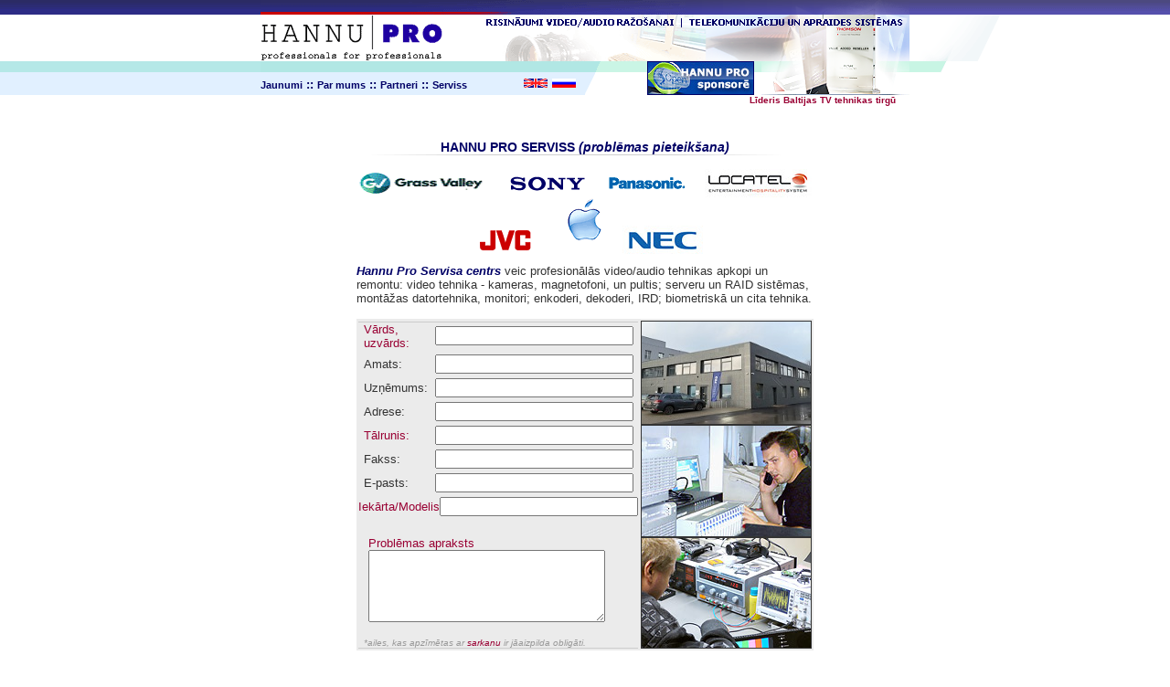

--- FILE ---
content_type: text/html
request_url: https://www.hannu-pro.com/hp_form_service_form_lv.html
body_size: 37821
content:
<html>
<head>
<meta name="Classification" content="Uzņēmējdarbība (video, audio, datoru, multimediju, konferenču, telekomunikāciju un apraides tehnikas tirdzniecība un izplatīšana)">
<meta name="Description" content="hp form service form lv -  - Hannu Pro WWW (video kameras, video magnetofoni, video montāža, TV un radio raidītāji, antenas, linki, telekomunikācijas, mājas kino un audio tehnika, datori, serveri, monitori, datu nesēji - tirdzniecība un projektu izstrāde)">
<meta name="KeyWords" content="hp form service form lv, video, kameras, videokameras, magnetofoni, magnetafoni, profesionālās, Digital 8, DV, DVCAM, DVCPRO, Betacam, SP, HDCAM, Sony, Canon, Panasonic, Ikegami, IEEE, 1394, iLink, FireWire, Fire Wire, montāža, lineārā, nelineārā, montāžas, tehnika, specefekti, 2D, 3D, animācija, programmas, Avid, Matrox, Pinnacle, Canopus, gaismas, aksesuāri, papildaprīkojms, projektori, video projektori, DLP, tehnoloģija, DLP projektori, videoprojektori, LED, LCD, ekrāni, Sony, Boxlight, Barco, konferenču, aprīkojums, video, konferences, mājas, mājas kino, audio, tehnika, DVD, atskaņotāji, DVD pleijeri, plazmas ekrāni, plazma, PRO, audio, sistēmas, profesionālā, apskaņošanas tehnika, pastiprinātāji, akustiskās sistēmas, skatuves, FBT, Future Light, digitālais foto, ciparu, foto kameras, digitālās, fotokameras, fotogrāfijas, video, internetam, datori, monitori, profesionālās, skaņu kartes, Acer, laptop, notebook, desktop, serveri, Apple, video montāža, multimediju, multimediji, SGI, UNIX, datorgrafika, datorgrafikas, serveri, datu nesēji, video kasetes, videokasetes, DV, VHS, S-VHS, SVHS, DVCAM, DVCPRO, Betacam, SP, DAT, MiniDisc, minidiski, CD, CD-R, CDR, CD-RW, CDRW,  matricas, raidītāji, linki, telekomunikācijas, telekomunikāciju, tehnika, iekārtas, TV, televīzijas, televizijas, radio, studijas, studiju, aprīkojums, Latvija, Latvijā, Baltija, Baltijā, Igaunija, Igaunijā, Lietuva, Lietuvā">
<meta http-equiv="content-type" content="text/html; charset=Windows-1257">

<title>hp form service form lv - Hannu Pro (profesionali video, TV un apraides risinajumi)</title>
<link rel="stylesheet" href="/all_extra/all_hannu-pro.css" type="text/css">
<link rel="shortcut icon" href="/favicon.ico" type="image/ico">

<script>
  (function(i,s,o,g,r,a,m){i['GoogleAnalyticsObject']=r;i[r]=i[r]||function(){
  (i[r].q=i[r].q||[]).push(arguments)},i[r].l=1*new Date();a=s.createElement(o),
  m=s.getElementsByTagName(o)[0];a.async=1;a.src=g;m.parentNode.insertBefore(a,m)
  })(window,document,'script','//www.google-analytics.com/analytics.js','ga');

  ga('create', 'UA-51805524-1', 'hannu-pro.com');
  ga('send', 'pageview');

</script>
<script language="JavaScript1.2" src="/all_extra/all_jsscr.js" type='text/javascript'></script>
<script type="text/javascript" src="/all_extra/sonycontrol.js" /></script>
<script language="JavaScript" type="text/javascript">
<!--
if(window.event + "" == "undefined") event = null;
function HM_f_PopUp(){return false};
function HM_f_PopDown(){return false};
popUp = HM_f_PopUp;
popDown = HM_f_PopDown;
//-->
</script>

<script language="JavaScript1.2" type="text/javascript">
<!--
HM_PG_MenuWidth = 150;
HM_PG_FontFamily = "Arial,sans-serif";
HM_PG_FontSize = 9;
HM_PG_FontBold = 0;
HM_PG_FontItalic = 0;
HM_PG_FontColor = "blue";
HM_PG_FontColorOver = "white";
HM_PG_BGColor = "#DDDDDD";
HM_PG_BGColorOver = "#FFCCCC";
HM_PG_ItemPadding = 1;

HM_PG_BorderWidth = 1;
HM_PG_BorderColor = "#cccccc";
HM_PG_BorderStyle = "solid";
HM_PG_SeparatorSize = 1;
HM_PG_SeparatorColor = "#d0ff00";

HM_PG_ImageSrc = "/all_extra/HM_More_black_right.gif";
HM_PG_ImageSrcLeft = "/all_extra/HM_More_black_left.gif";
HM_PG_ImageSrcOver = "/all_extra/HM_More_white_right.gif";
HM_PG_ImageSrcLeftOver = "/all_extra/HM_More_white_left.gif";

HM_PG_ImageSize = 5;
HM_PG_ImageHorizSpace = 0;
HM_PG_ImageVertSpace = 2;

HM_PG_KeepHilite = true; 
HM_PG_ClickStart = 0;
HM_PG_ClickKill = false;
HM_PG_ChildOverlap = 20;
HM_PG_ChildOffset = 10;
HM_PG_ChildPerCentOver = null;
HM_PG_TopSecondsVisible = .5;
HM_PG_StatusDisplayBuild =0;
HM_PG_StatusDisplayLink = 0;
HM_PG_UponDisplay = null;
HM_PG_UponHide = null;
HM_PG_RightToLeft = 0;

HM_PG_CreateTopOnly = 0;
HM_PG_ShowLinkCursor = 1;
HM_PG_NSFontOver = true;

var HM_Lang = false;  
if (document.URL.match(/(_lv|_lt|_ru|_ee|_en)\.\w\w\w?\w?\#?.*$/))
{
	HM_LangSep = '/';
	HM_Lang = document.URL.replace(/^.*\_(lv|lt|ru|ee|en)\.\w\w\w?\w?\#?.*$/, "$1");
	HM_URL_cgi = document.URL.replace(/(\/lv|\/lt|\/ru|\/ee|\/en)?\/[^\/]+\_(lv|lt|ru|ee|en)\.\w\w\w?\w?\#?.*$/, "");
	HM_URL = document.URL.replace(/^.*\/([^\/]+)\_(lv|lt|ru|ee|en)(\.\w\w\w?\w?\#?.*)$/, "$1$3");
}
else if (document.URL.match(/[\||\/](lv|lt|ru|ee|en)[\||\/]/))
{
	HM_LangSep = document.URL.replace(/^.*(\||\/)(lv|lt|ru|ee|en)(\||\/).*$/, "$1");
	HM_Lang = document.URL.replace(/^.*(\||\/)(lv|lt|ru|ee|en)(\||\/).*$/, "$2");
	HM_URL_cgi = document.URL.replace(/[\||\/](lv|lt|ru|ee|en)[\||\/].*$/, "");
	HM_URL = document.URL.replace(/^.*[\||\/](lv|lt|ru|ee|en)[\||\/]/, "");
}
if (!HM_Lang) { HM_Lang = 'lv';  HM_LangSep = '/'; HM_URL_cgi = 'https://pro.hannu.lv>'; HM_URL = '/index.html'; }
//window.status = HM_URL_cgi+":::"+HM_LangSep+":::"+HM_Lang+":::"+HM_URL;
//HM_a_TreesToBuild = [2];

function MM_preloadImages() { //v3.0
  var d=document; if(d.images){ if(!d.MM_p) d.MM_p=new Array();
    var i,j=d.MM_p.length,a=MM_preloadImages.arguments; for(i=0; i<a.length; i++)
    if (a[i].indexOf("#")!=0){ d.MM_p[j]=new Image; d.MM_p[j++].src=a[i];}}
}

function MM_swapImgRestore() { //v3.0
  var i,x,a=document.MM_sr; for(i=0;a&&i<a.length&&(x=a[i])&&x.oSrc;i++) x.src=x.oSrc;
}

function MM_findObj(n, d) { //v4.01
  var p,i,x;  if(!d) d=document; if((p=n.indexOf("?"))>0&&parent.frames.length) {
    d=parent.frames[n.substring(p+1)].document; n=n.substring(0,p);}
  if(!(x=d[n])&&d.all) x=d.all[n]; for (i=0;!x&&i<d.forms.length;i++) x=d.forms[i][n];
  for(i=0;!x&&d.layers&&i<d.layers.length;i++) x=MM_findObj(n,d.layers[i].document);
  if(!x && d.getElementById) x=d.getElementById(n); return x;
}

function MM_swapImage() { //v3.0
  var i,j=0,x,a=MM_swapImage.arguments; document.MM_sr=new Array; for(i=0;i<(a.length-2);i+=3)
   if ((x=MM_findObj(a[i]))!=null){document.MM_sr[j++]=x; if(!x.oSrc) x.oSrc=x.src; x.src=a[i+2];}
}
//-->
</script>
</head>

<script async src="https://www.googletagmanager.com/gtag/js?id=G-8HLTFRR3N4"></script>
<script>
  window.dataLayer = window.dataLayer || [];
  function gtag(){dataLayer.push(arguments);}
  gtag('js', new Date());

  gtag('config', 'G-8HLTFRR3N4');
</script>


<body bgcolor="#FFFFFF" text="#333333" link="#000066" vlink="#000066" alink="#990033" leftmargin="0" topmargin="0" marginwidth="0" marginheight="0"  onLoad="MM_preloadImages('/all_images/ep2003menu_pro_lv_on.gif','/all_images/ep2003menu_telecom_lv_on.gif');  "  >

<noscript><iframe src="//www.googletagmanager.com/ns.html?id=GTM-P6HWJ3"
height="0" width="0" style="display:none;visibility:hidden"></iframe></noscript>
<script>(function(w,d,s,l,i){w[l]=w[l]||[];w[l].push({'gtm.start':
new Date().getTime(),event:'gtm.js'});var f=d.getElementsByTagName(s)[0],
j=d.createElement(s),dl=l!='dataLayer'?'&l='+l:'';j.async=true;j.src=
'//www.googletagmanager.com/gtm.js?id='+i+dl;f.parentNode.insertBefore(j,f);
})(window,document,'script','dataLayer','GTM-P6HWJ3');</script>

<div align="center">
 <table width="100%" border="0" cellspacing="0" cellpadding="0" bgcolor="#FFFFFF">
  <tr> 
   <td width="50%" valign="top" background="/all_images/ep2003menu_topbg1x.gif"> 
	<table width="100%" border="0" cellspacing="0" cellpadding="0">
	 <tr bgcolor="#330066" background="/all_images/img_bg_top.gif"> 
	  <td background="/all_images/ep2003menu_topbg01.gif" bgcolor="#330066"><img src="/all_images/transp.gif" width="2" height="16"></td>
	 </tr>
	 
	</table>
   </td>
   <td width="770" valign="TOP" background="/all_images/ep2003menu_topbg3.gif">
	<table width="710" border="0" cellspacing="0" cellpadding="0">
	 
  	 
  	 <tr>
	  
   	  
   	  <td bgcolor="#5C55AD" colspan="3"><img src="/all_images/ep2015menu_top.png" width="710" height="16"></td>
	 </tr>
	 
  	 
  	 <tr>
	  
   	  
   	  <td><a href="https://www.hannu-pro.com"><img src="/all_images/hp2004_logo.gif" width="220" height="51" border="0" alt="Hannu Pro"></a></td>
	  <td><img src="/all_images/hp2004_audio_video_lv.gif" width="245" height="51" border="0" alt="Video un audio tehnika profesionāļiem" name="Image1"></td>
	  <td><img src="/all_images/hp2015_broadcast_all_lv.png" width="245" height="51" border="0" alt="Telekomunikāciju un apraides sistēmas" name="Image4"></td>
	 </tr>
  	 
  
  	 
  	 <tr>
   	  
   	  <td valign="top" class="body_Main_9p_NOBOXBlue" colspan="3">
	   <table width="710" border="0" cellspacing="0" cellpadding="0">
	 
  	 
	 
  	 
  	 
  
  	    
  		<tr>
   	  	 
   		 <td valign="top" class="body_Main_9p_NOBOXBlue" background="/all_images/ep2003menu_topbg5x.gif" width="1%"><img src="/all_images/transp.gif" width="285" height="14"></td>
		 <td align="right" class="body_Main_9p_NOBOXBlue" valign="top" width="1%" background="/all_images/ep2003menu_topbg5x.gif"><img src="/all_images/transp.gif" width="65" height="14"></td>
		 <td valign="top" class="body_Main_9p_NOBOXBlue" align="right" width="98%" rowspan="2" background="/all_images/ep2003menu_topbg4x.gif"><a href="/hp_main_papildinfo_sponsors_lv.html"><img src="/all_imagesxtra/banner_sponsorship_lv.jpg" width="115" height="35" border="1" alt="Hannu Pro finansiali atbalsta:"></a><img src="/all_images/transp.gif" width="8" height="5"><a href="https://www.hannu-pro.com/katalogs__lv__specials"></a><a href="https://www.hannu-pro.com/hp_main_papildinfo_lv.html#GV_platinum_level_award"><img src="/all_images/hp2015_broadcast_all.png" width="162" height="37" border="0" alt="Hannu Pro - lideris Baltijas broadcast tehnikas tirgu"></a></td>
		</tr>
  		<tr>
   	  
   	  	 
   		 <td valign="middle" class="body_Main_9p_NOBOXBlue" background="/all_images/ep2003menu_topbg6x.gif"><a href="https://www.hannu-pro.com/index_lv.html" class="body_Main_9p_NOBOXBlue_xx">Jaunumi</a> :: <a href="/hp_main_company_lv.html" class="body_Main_9p_NOBOXBlue_xx">Par mums</a> :: <a href="/hp_main_partners_lv.html" class="body_Main_9p_NOBOXBlue_xx">Partneri</a> :: <a href="/hp_form_service_info_lv.html" class="body_Main_9p_NOBOXBlue_xx">Serviss</a></td>
		 <td align="right" class="body_Main_9p_NOBOXBlue" valign="middle" background="/all_images/ep2003menu_topbg6x.gif"><a href="/index_en.html"><img src="/all_images/ep2003_lang_en.gif" alt="english" width="26" height="10" border="0"></a><img src="/all_images/transp.gif" width="5" height="20" align="absmiddle"><a href="/index_ru.html"><img src="/all_images/ep2003_lang_ru.gif" width="26" height="10" alt="po russki" border="0"></a><img src="/all_images/transp.gif" width="5" height="20" align="absmiddle"></td>
		</tr>
	 
  	 
	
    
       
 	   </table>
	  </td>
	 </tr>
	 
  	 
  
	
    
    </table>
   </td>
   <td width="50%" valign="top" background="/all_images/ep2003menu_topbg2x.gif"> 
	 
	<table width="100%" border="0" cellspacing="0" cellpadding="0" >
	 <tr bgcolor="#330066" background="/all_images/img_bg_top.gif"> 
	  <td background="/all_images/ep2003menu_topbg02.gif" bgcolor="#330066"><img src="/all_images/transp.gif" width="2" height="16"></td>
	 </tr>
	</table>
   </td>
  </tr>
 </table>
 <table width="710" border="0" cellspacing="0" cellpadding="0">
   <tr>
     <td align="right" class="body_Comment_9p_LeftRed"><b>L&#299;deris Baltijas TV tehnikas tirg&#363;<b>&nbsp; &nbsp; &nbsp; </b></b></td>
   </tr>
 </table>
 <script language="JavaScript1.2" src="/all_extra/HM_Loader.js" type='text/javascript'></script>
 <!--<center>
          <script language=JavaScript1.2 src="/all_extra/bannerad.js" type=text/javascript></script>
 </center>-->
 <br>
 <table width="650" border="0" cellspacing="0" cellpadding="0" height="100%">
  <tr>
   <td valign="top">
	<center>
	 &nbsp;

	    
	 

	    
	 <table width="100%" border="0" cellspacing="0" cellpadding="0" vspace="0" hspace="0"> 
	  <tr>  
	   <td class="body_Main_9p_NOBOXBlack">       
		   
		<center>
 
		    
		 <center>
  
 <table width="90%" border="0" cellspacing="0" cellpadding="0" class="body_Main_9p_NOBOXBlack">
    
    
	        
    
  <tr>
      
   <td><img src="/all_images/transp.gif" width="5" height="5"></td>
  </tr>
  <tr bgcolor="#FFFFFF"> 
	          
      
   <td class="body_Headline_16p_Red" bgcolor="#FFFFFF">
			
	<center>
			<b>HANNU PRO SERVISS <i>(problēmas pieteikšana) </i></b>
	</center>
   </td>
  </tr>
  <tr> 
	          
      
   <td>
	<center>
	 <img src="/all_images/trsp_strip_mid.gif" width="80%" height="1">
	</center>
   </td>
  </tr>
	        
    
  <tr> 
	          
      
   <td class="body_Main_9p_NOBOXBlack" align="center">		
<script language="JavaScript1.2" src="/all_extra/all_form_jsscr.js" type='text/javascript'></script>
<form name="INQUIRY" onSubmit="return InquiryForm(this);" action="/form_inquiries/lv/" method=POST>
	 <input type="hidden" name="HI*HISTORY" value="">
	 <input type="hidden" name="HI*FORM" value="form_service">
	  <input type="hidden" name="EI*INFO" value="FORM_SERV_LV">
	 
	 &nbsp;<br>
          <img src="/all_imagesxtra/partneri_gv_thomson_new.gif" alt="GV Thomson" width="138" height="25" align="absmiddle"><img src="/all_images/transp.gif" width="25" height="8"><img src="/all_imagesxtra/partneri_sony.gif" alt="Sony" width="88" height="31" align="absmiddle"><img src="/all_images/transp.gif" width="20" height="8"><img src="/all_imagesxtra/partneri_panasonic.gif" alt="Panasonic" width="88" height="31" align="absmiddle"><img src="/all_images/transp.gif" width="20" height="8"><img src="/all_imagesxtra/partneri_locatel.jpg" alt="Optibase" width="117" height="31" align="absmiddle"><br>
                                      <img src="/all_imagesxtra/partneri_jvc.gif" alt="JVC" width="88" height="31" align="absmiddle"><img src="/all_images/transp.gif" width="18" height="8"><img src="/all_imagesxtra/partneri_apple_x.gif" alt="Apple" width="46" height="50" align="baseline"><img src="/all_images/transp.gif" width="18" height="8"><img src="/all_imagesxtra/partneri_nec.jpg" alt="NEC" width="88" height="31" align="absmiddle"><span class="body_Comment_10p_LeftBlack"><br>
                                      <br>
                                      </span>
          <table width="500" border="0" cellspacing="0" cellpadding="0" align="center">
	  
  	  <tr>
	   
   	   <td class="body_Main_9p_LeftBlack" ><a href="hp_form_service_info_lv.html"><i><b>Hannu Pro Servisa centrs</b></i></a> veic profesionālās video/audio tehnikas apkopi un remontu: video tehnika - kameras, magnetofoni, un pultis; serveru un RAID sistēmas, montāžas datortehnika,  monitori; enkoderi, dekoderi, IRD; biometriskā un cita tehnika.</td>
	  </tr>
          </table>&nbsp;
<table border=0 cellspacing=1 cellpadding=1 bgcolor="#EBEBEB" width=500>
                                        
                            
              
              
	   <tr> 
                                          
                              
                
                
		<td colspan="2"> 
                                            
                                
                  
                  
		 <table width="100%" border="0" cellspacing="0" cellpadding="0">
                                                
                                    
                      
                      
		   
		  <tr bgcolor="#CCCCCC"> 
                                                  
                                      
                        
                        
			
		   <td class="body_Main_9p_NOBOXBlack"><img src="/all_images/transp.gif" width="55" height="1"></td>
		  </tr>
                                              
                                  
                    
                    
		  
		 </table>
		 <span class="body_Main_9p_NOBOXBlack">
                    
		  </span>
		 <table border="0" cellspacing="0" cellpadding="0" align="CENTER" width="295">
                                              
                                  
                    
                    
		  <tr> 
                                                
                                    
                      
                      
		   <td width="175" class="body_Main_9p_NOBOXBlack"><font class="body_Main_9p_NOBOXRed">Vārds, 
                                                  uzvārds:</font></td>
		   <td class="body_Main_9p_NOBOXBlack"> 
                                                  
                                      
                        
                        
			<center>
                                                     
                                                    
                                        
                          
                        <span class="body_Main_9p_NOBOXBlack">
                          
			 <input type="text" name="RU*VARDS" size=25 maxlength=64>
			 </span>
                        
			</center>
		   </td>
		  </tr>
                                            
                                
                  
                  
		 </table>
		</td>
	    <td rowspan="10" align="right" valign="top" bgcolor="#EBEBEB"><img src="all_imagesxtra/www_serviss11_new.jpg" alt="Hannu Pro serviss" width="185" height="112" border="1"><br>
	      <img src="all_imagesxtra/www_serviss11dx.jpg" alt="Hannu Pro serviss" width="185" height="121" border="1"><br>
	      <img src="all_imagesxtra/www_serviss11cx.jpg" alt="Hannu Pro serviss" width="185" height="120" border="1"></td>
	   </tr>
                                        
                            
              
              
	   <tr> 
                                          
                              
                
                
		<td colspan="2"> 
                                            
                                
                  
                  
		 <table border="0" cellspacing="0" cellpadding="0" align="CENTER" width="295">
                                              
                                  
                    
                    
		  <tr> 
                                                
                                    
                      
                      
		   <td width="175" class="body_Main_9p_NOBOXBlack">Amats: 
                  </td>
		   <td class="body_Main_9p_NOBOXBlack"> 
                                                  
                                      
                        
                        
			<center>
                                                     
                                                    
                                        
                          
                        <span class="body_Main_9p_NOBOXBlack">
                          
			 <input type="text" name="EU*AMATS" size=25 maxlength=64>
                                                     
                                                  
                                      
                        
                      </span>
                        
			</center>
		   </td>
		  </tr>
                                            
                                
                  
                  
		 </table>
		</td>
	    </tr>
                                        
                            
              
              
	   <tr> 
                                          
                              
                
                
		<td colspan="2"> 
                                            
                                
                  
                  
		 <table border="0" cellspacing="0" cellpadding="0" align="CENTER" width="295">
                                              
                                  
                    
                    
		  <tr> 
                                                
                                    
                      
                      
		   <td width="175" class="body_Main_9p_NOBOXBlack">Uzņēmums: 
                  </td>
		   <td class="body_Main_9p_NOBOXBlack"> 
                                                  
                                      
                        
                        
			<center>
                                                     
                                                    
                                        
                          
                        <span class="body_Main_9p_NOBOXBlack">
                          
			 <input type="text" name="EU*KOMPĀNIJA" size=25 maxlength=64>
                                                     
                                                  
                                      
                        
                      </span>
                        
			</center>
		   </td>
		  </tr>
                                            
                                
                  
                  
		 </table>
		</td>
	    </tr>
                                        
                            
              
              
	   <tr> 
                                          
                              
                
                
		<td colspan="2"> 
                                            
                                
                  
                  
		 <table border="0" cellspacing="0" cellpadding="0" align="CENTER" width="295">
                                              
                                  
                    
                    
		  <tr> 
                                                
                                    
                      
                      
		   <td width="175" class="body_Main_9p_NOBOXBlack">Adrese: 
                  </td>
		   <td class="body_Main_9p_NOBOXBlack"> 
                                                  
                                      
                        
                        
			<center>
                                                     
                                                    
                                        
                          
                        <span class="body_Main_9p_NOBOXBlack">
                          
			 <input type="text" name="EU*ADRESE" size=25 maxlength=64>
                                                     
                                                  
                                      
                        
                      </span>
                        
			</center>
		   </td>
		  </tr>
                                            
                                
                  
                  
		 </table>
		</td>
	    </tr>
                                        
                            
              
              
	   
                                        
                            
              
              
	   <tr> 
                                          
                              
                
                
		<td colspan="2"> 
                                            
                                
                  
                  
		 <table border="0" cellspacing="0" cellpadding="0" align="CENTER" width="295">
                                              
                                  
                    
                    
		  <tr> 
                                                
                                    
                      
                      
		   <td width="175" class="body_Main_9p_NOBOXBlack"><font class="body_Main_9p_NOBOXRed">Tālrunis:</font>
                  </td>
		   <td class="body_Main_9p_NOBOXBlack"> 
                                                  
                                      
                        
                        
			<center>
                                                     
                                                    
                                        
                          
                        <span class="body_Main_9p_NOBOXBlack">
                          
			 <input type="text" name="RU*TĀLRUNIS" size=25 maxlength=64>
                                                     
                                                  
                                      
                        
                      </span>
                        
			</center>
		   </td>
		  </tr>
                                            
                                
                  
                  
		 </table>
		</td>
	    </tr>
                                        
                            
              
              
	   <tr> 
                                          
                              
                
                
		<td colspan="2"> 
                                            
                                
                  
                  
		 <table border="0" cellspacing="0" cellpadding="0" align="CENTER" width="295">
                                              
                                  
                    
                    
		  <tr> 
                                                
                                    
                      
                      
		   <td width="175" class="body_Main_9p_NOBOXBlack">Fakss: 
                  </td>
		   <td class="body_Main_9p_NOBOXBlack"> 
                                                  
                                      
                        
                        
			<center>
                                                     
                                                    
                                        
                          
                        <span class="body_Main_9p_NOBOXBlack">
                          
			 <input type="text" name="EU*FAKSS" size=25 maxlength=64>
                                                     
                                                  
                                      
                        
                      </span>
                        
			</center>
		   </td>
		  </tr>
                                            
                                
                  
                  
		 </table>
		</td>
	    </tr>
	   <tr> 
                                          
                              
                
                
		<td colspan="2"> 
                                            
                                
                  
                  
		 <table border="0" cellspacing="0" cellpadding="0" align="CENTER" width="295">
                                              
                                  
                    
                    
		  <tr> 
                                                
                                    
                      
                      
		   <td width="175" class="body_Main_9p_NOBOXBlack"> 
                                                  
                                      
                        
                        
			E-pasts:</td>
		   <td class="body_Main_9p_NOBOXBlack"> 
                                                  
                                      
                        
                        
			<center>
                                                     
                                                    
                                        
                          
                        <span class="body_Main_9p_NOBOXBlack">
                          
			 <input type="text" name="EU*E-PASTS" size=25 maxlength=64>
                                                     
                                                  
                                      
                        
                      </span>
                        
			</center>
		   </td>
		  </tr>
                                            
                                
                  
                  
		 </table>
		</td>
	    </tr>
	   <tr> 
                                          
                              
                
                
		<td colspan="2"> 
                                            
                                
                  
                  
		 <table border="0" cellspacing="0" cellpadding="0" align="CENTER" width="295">
                                              
                                  
                    
                    
		  <tr> 
                                                
                                    
                      
                      
		   <td width="175" class="body_Main_9p_NOBOXBlack"> 
                                                  
                                      
                        
                        
			<font class="body_Main_9p_NOBOXRed">Iekārta/Modelis</font></td>
		   <td class="body_Main_9p_NOBOXBlack"> 
                                                  
                                      
                        
                        
			<center>
                                                     
                                                    
                                        
                          
                        <span class="body_Main_9p_NOBOXBlack">
                          
			 <input type="text" name="RI*MODELIS" size=25 maxlength=64>
                                                     
                                                  
                                      
                        
                      </span>
                        
			</center>
		   </td>
		  </tr>
                                            
                                
                  
                  
		 </table>
		</td>
	    </tr>
	   <tr> 
                                          
                              
                
                
		<td colspan="2" valign="top"> 
                                            
                                
                  
                  
		 <br>
		 <table border="0" cellspacing="0" cellpadding="0" align="CENTER" width="300">
                                              
                                  
                    
                    
		   
		  <tr> 
                                                
                                    
                      
                      
		    
		   <td width="175" class="body_Main_9p_NOBOXBlack"><font class="body_Main_9p_NOBOXRed">  Problēmas apraksts</font></td>
		  </tr>
		   
		  <tr>
			
		   <td class="body_Main_9p_NOBOXBlack">
			 
			 
			<textarea name="RI*INFO" rows=5 cols=30></textarea>
                                               
                                            
                                
                  
                </td>
		  </tr>
                                            
                                
                  
                  
		  
		 </table>		 </td>
	    </tr>
	   <tr>
	     <td colspan="2" valign="bottom">  <span class="body_Comment_9p_LeftGray"><i>  *ailes, kas apzīmētas ar </i><font class="body_Comment_9p_LeftRed"><i>sarkanu</i></font><i> ir jāaizpilda obligāti.</i></span><br>
           <table width="100%" border="0" cellspacing="0" cellpadding="0" bgcolor="#CCCCCC">
             <tr>
               <td class="body_Main_9p_NOBOXBlack"><img src="/all_images/transp.gif" width="55" height="1"></td>
             </tr>
           </table>	       </td>
	     </tr>
	   
                                        
                            
              
              
	   
                                      
                          
            
            
	  </table>
	  <table cellpadding="0" cellspacing="0" border="0" width="500">
                                        
                            
              
              
	   <tr bgcolor="#FFFFFF"> 
                                          
                              
                
                
		<td> 
                                            
                                
                  
                  
		 <center>
                                              
                                  
                    
                    
		  <table width="95%" border="0" cellspacing="0" cellpadding="0">
		    <tr>
		      <td><span class="body_Main_9p_LeftBlack">&nbsp;<br>
		        <label>
		          <input type="checkbox" name="EI*GDPR_PIEKRITU" >
		          </label>
		        Iesniedzot savus datus, apliecinu, ka tie ir pareizi un piekrītu, ka datu pārzinis Hannu Pro (SIA &quot;Hannu - pro&quot; un/vai Hannu&nbsp;Pro Tallinn O&Uuml; un/vai Hannu&nbsp;Pro Vilnius UAB) tos izmanto līgumsaistību izpildes vai pasākumu veik&scaron;anai pēc datu subjekta pieprasījuma pirms līguma noslēg&scaron;anas, kā arī tirgvedības vajadzībām, glabājot un apstrādājot tos atbilsto&scaron;i ES un vietējai likumdo&scaron;anai par personas datu apstrādi.</span></td>
		      </tr>
		    </table>
		  <table width="400" border="0" cellspacing="0" cellpadding="0">
                                                
                                    
                      
                      
		   <tr> 
                                                  
                                      
                        
                        
			<td class="body_Comment_9p_LeftGray">
                        &nbsp;<table width="100%" border="0" cellspacing="0" cellpadding="0">
                                                      <tr>
                                                        <td align="center"><input type="hidden" name="HI*CAPH" value="19">
 <table width="200" border="0" cellspacing="0" cellpadding="5">
	<tr>
	<td bgcolor="#EBEBEB" width="100" class="body_Main_9p_NOBOXRed">SUM 1 & 6 </td>
	<td align="center" bgcolor="#EBEBEB"><input type="text" name="RI*CAPS" size=4 maxlength=8></td>
	</tr>
</table>
</td>
                                                      </tr>
                                                    </table>&nbsp;</td>
		   </tr>
                                              
                                  
                    
                    
		  </table>
		 </center>
		</td>
	   </tr>
                                      
                          
            
            
	  </table>
	  <span class="body_Main_9p_NOBOXBlack">
            
	  <input type="submit" name="nosūtīt" value="nosūtīt">
                                      
                          
            
            
	  <input type="reset" value=" atcelt  " name="atcelt">
                                      <br>
                                       
                                    
                        
        </span>
	 </form>
   </td>
  </tr>
	        
    
  <tr> 
	          
      
   <td class="body_Main_9p_NOBOXBlack">&nbsp;
   </td>
  </tr>
	      
  
 </table>
</center>


		   
		</center>
	   </td>
	  </tr>

	    
	 </table>
	 
        <br>

	    
	 <table width="100%" border="0" cellspacing="0" cellpadding="0" align="center">
	  <tr> 
	   <td class="body_Main_9p_NOBOXBlack">       
		<center class="body_Main_9p_NOBOXBlack">
                  <a href="/index_lv.html">ziņas</a> | <!--<a href="/hp_more_papildinfo_lv.html">ziņu arhīvs</a> | 
		 --><a href="/hp_main_company_lv.html#profils">par mums</a> | <a href="/hp_main_company_lv.html#kontakti">kontakti</a>
                  
| <a href="/hp_form_service_info_lv.html">serviss</a> :: <a href="javascript:history.back()"><img src="/all_images/img_text_bulta_back.gif" width=14 height=14 alt="uz iepriekšējo lapu" border="0" align="absbottom"></a>&nbsp;<a href="#top"><img src="/all_images/img_text_bulta_top.gif" width=14 height=14 alt="uz lapas augšu" border="0" align="absbottom"></a> 
		</center>
	   </td>
	  </tr>
	  <tr>
	   <td class="body_Comment_9p_LeftGray">
           &nbsp;
		<center class="body_Comment_9p_LeftGray">
			<img src="/all_images/trsp_strip_mid.gif" width="80%" height="1">&nbsp;<br>
          © Copyright 2002-2026, SIA 
          Hannu Pro. Visas tiesības aizsargātas.<br>
          Jautājumi par www lapu: <a href="mailto:" onClick="return(sm('webs'));">webmaster</a>
		</center>
	   </td>
	  </tr>
	    
	 </table>
	</center>
   </td>
  </tr>
 </table>
 <br>
 <table width="100%%" border="0" cellpadding="0" cellspacing="0">
  <tr>
   <td bgcolor="#E1F0FF"><img src="/all_images/transp.gif" width="140" height="8"></td>
  </tr>
  <tr>
   <td bgcolor="#000099"><img src="/all_images/transp.gif" width="140" height="2"></td>
  </tr>
 </table>
</div>
</body>
</html>


--- FILE ---
content_type: text/css
request_url: https://www.hannu-pro.com/all_extra/all_hannu-pro.css
body_size: 19407
content:
body { font-family: Verdana, Arial, Helvetica, sans-serif, "MS sans serif"; font-size: 13px}

a:link {  font-family: Verdana, Arial, Helvetica, sans-serif; color: #000066; text-decoration: none}
a:active {  font-family: Verdana, Arial, Helvetica, sans-serif; color: #000066; text-decoration: none}
a:visited {  font-family: Verdana, Arial, Helvetica, sans-serif; color: #000066; text-decoration: none}
a:hover {  font-family: Verdana, Arial, Helvetica, sans-serif; color: #000066; text-decoration: underline}

.body_Headline_16p_Red { font-family: Verdana, Arial, Helvetica, sans-serif, "MS sans serif"; font-size: 14px; color: #000066}

.body_Headline_9p_LeftBlack { font-family: Verdana, Arial, Helvetica, sans-serif, "MS sans serif"; font-size: 13px; padding-left: 5px; padding-right: 5px; font-weight: bold}
.body_Headline_9p_LeftGray { font-family: Verdana, Arial, Helvetica, sans-serif, "MS sans serif"; font-size: 13px; padding-left: 5px; padding-right: 5px; color: #999999; font-weight: bold}
.body_Headline_9p_LeftWhite { font-family: Verdana, Arial, Helvetica, sans-serif, "MS sans serif"; font-size: 13px; padding-left: 5px; padding-right: 5px; color: #FFFFFF; font-weight: bold}
.body_Headline_9p_LeftBrown { font-family: Verdana, Arial, Helvetica, sans-serif, "MS sans serif"; font-size: 13px; padding-left: 5px; padding-right: 5px; color: #C68E77; font-weight: bold}
.body_Headline_9p_LeftRed { font-family: Verdana, Arial, Helvetica, sans-serif, "MS sans serif"; font-size: 13px; padding-left: 5px; padding-right: 5px; color: #990033; font-weight: bold}
.body_Headline_9p_NOBOXBlack { font-family: Verdana, Arial, Helvetica, sans-serif, "MS sans serif"; font-size: 13px; font-weight: bold}
.body_Headline_9p_NOBOXGray { font-family: Verdana, Arial, Helvetica, sans-serif, "MS sans serif"; font-size: 13px; color: #999999; font-weight: bold}
.body_Headline_9p_NOBOXWhite { font-family: Verdana, Arial, Helvetica, sans-serif, "MS sans serif"; font-size: 13px; color: #FFFFFF; font-weight: bold}
.body_Headline_9p_NOBOXBrown { font-family: Verdana, Arial, Helvetica, sans-serif, "MS sans serif"; font-size: 13px; color: #C68E77; font-weight: bold}
.body_Headline_9p_NOBOXRed { font-family: Verdana, Arial, Helvetica, sans-serif, "MS sans serif"; font-size: 13px; color: #990033; font-weight: bold}

.body_Main_9p_LeftBlack {
	font-family: Verdana, Arial, Helvetica, sans-serif, "MS sans serif";
	font-size: 13px;
}
.body_Main_9p_LeftGray { font-family: Verdana, Arial, Helvetica, sans-serif, "MS sans serif"; font-size: 13px; color: #999999}
.body_Main_9p_LeftWhite { font-family: Verdana, Arial, Helvetica, sans-serif, "MS sans serif"; font-size: 13px; color: #FFFFFF}
.body_Main_9p_LeftBrown { font-family: Verdana, Arial, Helvetica, sans-serif, "MS sans serif"; font-size: 13px; color: #C68E77}
.body_Main_9p_LeftRed { font-family: Verdana, Arial, Helvetica, sans-serif, "MS sans serif"; font-size: 13px; color: #990033}
.body_Main_9p_NOBOXBlack { font-family: Verdana, Arial, Helvetica, sans-serif, "MS sans serif"; font-size: 13px}
.body_Main_9p_NOBOXGray {
	font-family: Verdana, Arial, Helvetica, sans-serif, "MS sans serif";
	font-size: 13px;
	color: #999999;
}
.body_Main_9p_NOBOXWhite { font-family: Verdana, Arial, Helvetica, sans-serif, "MS sans serif"; font-size: 13px; color: #FFFFFF}
.body_Main_9p_NOBOXBrown { font-family: Verdana, Arial, Helvetica, sans-serif, "MS sans serif"; font-size: 13px; color: #C68E77}
.body_Main_9p_NOBOXRed { font-family: Verdana, Arial, Helvetica, sans-serif, "MS sans serif"; font-size: 13px; color: #990033}

.body_Comment_9p_LeftBlack { font-family: Verdana, Arial, Helvetica, sans-serif, "MS sans serif"; font-size: 10px}
.body_Comment_9p_LeftGray { font-family: Verdana, Arial, Helvetica, sans-serif, "MS sans serif"; font-size: 10px; padding-left: 0px; padding-right: 0px; color: #999999}
.body_Comment_9p_LeftGrayD { font-family: Verdana, Arial, Helvetica, sans-serif, "MS sans serif"; font-size: 10px; padding-left: 0px; padding-right: 0px; color: #333333}
.body_Comment_9p_LeftWhite {
	font-family: Verdana, Arial, Helvetica, sans-serif, "MS sans serif";
	font-size: 10px;
	color: #FFF
}
.body_Comment_9p_LeftBrown { font-family: Verdana, Arial, Helvetica, sans-serif, "MS sans serif"; font-size: 10px; color: #C68E77}
.body_Comment_9p_LeftRed { font-family: Verdana, Arial, Helvetica, sans-serif, "MS sans serif"; font-size: 10px; color: #990033}

.body_linebreak {font-family: Verdana, Arial, Helvetica, sans-serif, "MS sans serif"; font-size: 6px}

.body_Headline_16p_RRR { font-family: Verdana, Arial, Helvetica, sans-serif, "MS sans serif"; font-size: 14px; color: #990033}
.body_Main_9p_NOBOXBlue { font-family: Verdana, Arial, Helvetica, sans-serif, "MS sans serif"; font-size: 13px ; color: #000066; font-weight: bold; text-decoration: none}
.body_Main_9p_NOBOXBlack_ex { font-family: Verdana, Arial, Helvetica, sans-serif, "MS sans serif"; font-size: 16px; font-weight: bold}
.body_Main_9p_NOBOXBlackULINE { font-family: Verdana, Arial, Helvetica, sans-serif, "MS sans serif"; font-size: 13px ; border-color: black black #CCCCCC; padding-bottom: 7px; border-style: dashed; border-top-width: 0px; border-right-width: 0px; border-bottom-width: 1px; border-left-width: 0px}
.body_Main_9p_NOBOXBlue_xx { font-family: Verdana, Arial, Helvetica, sans-serif, "MS sans serif"; font-size: 11px; color: #000066; font-weight: bold; text-decoration: none }
.body_Comment_10p_LeftBlack { font-family: Verdana, Arial, Helvetica, sans-serif, "MS sans serif"; font-size: 10px }
.body_Headline_9p_NOBOXRed-x { font-family: Verdana, Arial, Helvetica, sans-serif, "MS sans serif"; font-size: 12px; color: #990033; font-weight: bold }
.body_Headline_9p_NOBOXRed-xg { font-family: Verdana, Arial, Helvetica, sans-serif, "MS sans serif"; font-size: 12px; color: #999999; font-weight: bold }

.body_Comment_9p_LeftBlack_link:link { font-family: Verdana, Arial, Helvetica, sans-serif, "MS sans serif"; font-size: 10px ; text-decoration: none}
.body_Comment_9p_LeftBlack_link:active { font-family: Verdana, Arial, Helvetica, sans-serif, "MS sans serif"; font-size: 10px ; text-decoration: none}
.body_Comment_9p_LeftBlack_link:visited { font-family: Verdana, Arial, Helvetica, sans-serif, "MS sans serif"; font-size: 10px ; text-decoration: none}
.body_Comment_9p_LeftBlack_link:hover { font-family: Verdana, Arial, Helvetica, sans-serif, "MS sans serif"; font-size: 10px ; text-decoration: underline}

.body_Comment_10p_LeftBlack_news { font-family: Verdana, Arial, Helvetica, sans-serif, "MS sans serif"; font-size: 10px ; padding-left: 5px; padding-right: 3px}
.body_Comment_10p_LeftBlack_newsx { font-family: Verdana, Arial, Helvetica, sans-serif, "MS sans serif"; font-size: 10px ; padding-left: 5px ; border-color: #FFFFFF #FFFFFF #FFFFFF #96A5BC; border-style: dotted; border-top-width: 0px; border-right-width: 0px; border-bottom-width: 0px; border-left-width: 1px}
.body_Main_9p_NOBOX_LINK { font-family: Verdana, Arial, Helvetica, sans-serif, "MS sans serif"; font-size: 13px ; background-color: #E3E8EE; padding-top: 2px; padding-right: 2px; padding-bottom: 2px; padding-left: 2px; border: 1px #CFD6E0 solid; font-weight: normal; color: #990033}
.body_Main_9p_NOBOXBlack_tab { font-family: Verdana, Arial, Helvetica, sans-serif, "MS sans serif"; font-size: 13px ; padding-right: 5px; padding-left: 5px}
.body_Main_9p_NOBOXBlack_nb { font-family: Verdana, Arial, Helvetica, sans-serif, "MS sans serif"; font-size: 13px ; font-style: normal; font-weight: normal}
.body_Main_9p_NOBOXBlack_tabx { font-family: Verdana, Arial, Helvetica, sans-serif, "MS sans serif"; font-size: 11px; padding-right: 5px; padding-left: 5px }
.body_cat-desc { font-family: Verdana, Arial, Helvetica, sans-serif, "MS sans serif"; font-size: 12px; font-weight: normal; color: #5A5A7C}
.body_linebreak_ND { font-family: Verdana, Arial, Helvetica, sans-serif, "MS sans serif"; font-size: 9px; color: #9A92A5; font-weight: normal}
.body_linebreak_NDbg { font-family: Verdana, Arial, Helvetica, sans-serif, "MS sans serif"; font-size: 9px; color: #FFFFFF; background-color: #BDC4D5; font-weight: normal; padding-right: 3px; padding-left: 3px }
.banner_opel {
	font-family: Verdana, Arial, Helvetica, sans-serif;
	font-size: 17px;
	font-weight: bold;
	color: #8093AE;
	padding-left: 5px;
}
.icoment { font-family: Verdana, Arial, Helvetica, sans-serif, "MS sans serif"; font-size: 10px; font-weight: normal; }

.wheadline {
	font-family: Verdana, Arial, Helvetica, sans-serif, "MS sans serif";
	font-size: 18px;
	font-weight: bold;
	color: #2E446D;
}
.wtabbg {
	font-family: Verdana, Arial, Helvetica, sans-serif, "MS sans serif";
	font-size: 12px;
	font-weight: normal;
	color: #612C49;
	font-style: normal;
	background-color: #FFE1F9;
	height: auto;
	width: auto;
}
.body_Headline_9p_NOBOXRed-xnobold {
font-family: Verdana, Arial, Helvetica, sans-serif, "MS sans serif"; font-size: 12px; color: #333333; font-weight: normal
}
.banner_opelzsv {

	font-family: Verdana, Arial, Helvetica, sans-serif;
	font-size: 12px;
	font-weight: bold;
	color: #8093AE;
}
.body_Main_9p_NOBOXapple {

	font-family: Verdana, Arial, Helvetica, sans-serif;
	font-size: 12px;
	color: #CCCCCC;
}
.body_Headline_9p_NOBOXapple {
font-family: Verdana, Arial, Helvetica, sans-serif; font-size: 13px; color: #CCCCCC; font-weight: bold
}

.popup {
	POSITION: absolute;
	VISIBILITY: hidden;
	LAYER-BACKGROUND-COLOR: #EEF7FF;
	width: auto;
	z-index: 10;
	background-image: url(/all_images/sh_bgm.png);
	height: auto;
	clear: none;
}

.body_Comment_9p_LeftBlackPOP {
	font-family: Verdana, Arial, Helvetica, sans-serif, "MS sans serif";
	font-size: 10px;
	color: #8093AE;
	padding-right: 5px;
	padding-left: 5px;
	padding-top: 3px;
	padding-bottom: 3px;
}
.body_Comment_9p_LeftWhitePOP {
	font-family: Verdana, Arial, Helvetica, sans-serif, "MS sans serif";
	font-size: 10px;
	color: #EEF7FF;
	padding-right: 5px;
	padding-left: 5px;
}
.body_Comment_9p_LeftBlackPOPT {
	font-family: Verdana, Arial, Helvetica, sans-serif, "MS sans serif";
	font-size: 12px;
	color: #333;
	padding-right: 15px;
	padding-left: 10px;
	padding-top: 10px;
	padding-bottom: 15px;
	background-color: #FFF;
	background-image: url(/all_images/bg_popups13.jpg);
	background-repeat: repeat-x;
}
.body_Comment_9p_LeftWhitePOPT {
	font-family: Verdana, Arial, Helvetica, sans-serif, "MS sans serif";
	font-size: 12px;
	color: #EEF7FF;
	padding-right: 10px;
	padding-left: 10px;
	font-weight: bold;
}

.body_Main_9p_LeftBlackSL {
	font-family: Verdana, Arial, Helvetica, sans-serif, "MS sans serif";
	font-size: 9px;
	font-weight: bold;
}

.body_linebreak_NDbg_link:link { font-family: Verdana, Arial, Helvetica, sans-serif, "MS sans serif"; font-size: 9px; color: #FFFFFF; background-color: #A9B1C7; font-weight: normal; padding-right: 3px; padding-left: 3px ; text-decoration: none }
.body_linebreak_NDbg_link:active { font-family: Verdana, Arial, Helvetica, sans-serif, "MS sans serif"; font-size: 9px; color: #FFFFFF; background-color: #A9B1C7; font-weight: normal; padding-right: 3px; padding-left: 3px ; text-decoration: none }
.body_linebreak_NDbg_link:visited { font-family: Verdana, Arial, Helvetica, sans-serif, "MS sans serif"; font-size: 9px; color: #FFFFFF; background-color: #A9B1C7; font-weight: normal; padding-right: 3px; padding-left: 3px ; text-decoration: none }
.body_linebreak_NDbg_link:hover { font-family: Verdana, Arial, Helvetica, sans-serif, "MS sans serif"; font-size: 9px; color: #000066; background-color: #A9B1C7; font-weight: normal; padding-right: 3px; padding-left: 3px ; text-decoration: underline }
.body_linebreak_NDbg_nolink { font-family: Verdana, Arial, Helvetica, sans-serif, "MS sans serif"; font-size: 9px; color: #FFFFFF; background-color: #A9B1C7; font-weight: normal; padding-right: 3px; padding-left: 3px }
.body_linebreak_NDbg_big {
font-family: Verdana, Arial, Helvetica, sans-serif, "MS sans serif"; font-size: 12px; color: #FFFFFF; background-color: #A9B1C7; font-weight: bold; padding-right: 3px; padding-left: 3px
}
.body_linebreak_NDbg_avid{
	font-family: Verdana, Arial, Helvetica, sans-serif, "MS sans serif";
	font-size: 12px;
	color: #B13092;
	background-color: #EEF7FF;
	padding-right: 12px;
	padding-left: 12px;
	padding-top: 5px;
	padding-bottom: 5px;
}
.body_Comment_9p_LeftOr {
font-family: Verdana, Arial, Helvetica, sans-serif, "MS sans serif"; font-size: 9px; color: #FF6600
}

.body_Main_9p_NOBOXBluePlus {
	font-family: Verdana, Arial, Helvetica, sans-serif, "MS sans serif";
	font-size: 12px;
	font-weight: bold;
	color: #2F4FA4;
}
.body_Main_9p_NOBOXBluePlusx {
	font-family: Verdana, Arial, Helvetica, sans-serif, "MS sans serif";
	font-size: 10px;
	color: #2F4FA4;
}

.body_Main_9p_NOBOXBlack_tabz {
	font-family: Verdana, Arial, Helvetica, sans-serif, "MS sans serif";
	font-size: 11px;
	font-style: italic;
	font-weight: bold;
	color: #000000;
}
.body_Main_9p_NOBOXBlack_tabzz {
	font-family: Verdana, Arial, Helvetica, sans-serif, "MS sans serif";
	font-size: 11px;
	font-style: italic;
	font-weight: bold;
	color: #FFFFFF;
}
.banner_opelzsv_x {
	font-family: Verdana, Arial, Helvetica, sans-serif;
	font-size: 12px;
	font-weight: normal;
	color: #8093AE;
	padding-left: 5px;
}
.banner_opelzsv_y {
	font-family: Verdana, Arial, Helvetica, sans-serif;
	font-size: 12px;
	font-weight: normal;
	color: #8093AE;
}
.body_Headline_9p_NOBOXRedLink:link {font-family: Verdana, Arial, Helvetica, sans-serif, "MS sans serif"; font-size: 13px; color: #990033; font-weight: bold}
.body_Headline_9p_NOBOXRedLink:active {font-family: Verdana, Arial, Helvetica, sans-serif, "MS sans serif"; font-size: 13px; color: #990033; font-weight: bold}
.body_Headline_9p_NOBOXRedLink:visited {font-family: Verdana, Arial, Helvetica, sans-serif, "MS sans serif"; font-size: 13px; color: #990033; font-weight: bold}
.body_Headline_9p_NOBOXRedLink:hover {
	font-family: Verdana, Arial, Helvetica, sans-serif, "MS sans serif";
	font-size: 13px;
	color: #990033;
	font-weight: bold;
	text-decoration: none;
}
.body_Comment_9p_LeftBlackPOPzsv {

	font-family: Verdana, Arial, Helvetica, sans-serif, "MS sans serif";
	font-size: 10px;
	color: #8093AE;
	padding-right: 5px;
	padding-left: 5px;
	padding-top: 3px;
	padding-bottom: 3px;
}

.body_Main_9p_NOBOXWhiteLink:link {
	font-family: Verdana, Arial, Helvetica, sans-serif, "MS sans serif";
	font-size: 13px;
	color: #FFFFFF;
}
.body_Main_9p_NOBOXWhiteLink:active {
	font-family: Verdana, Arial, Helvetica, sans-serif, "MS sans serif";
	font-size: 13px;
	color: #FFFFFF;
}
.body_Main_9p_NOBOXWhiteLink:visited {
	font-family: Verdana, Arial, Helvetica, sans-serif, "MS sans serif";
	font-size: 13px;
	color: #FFFFFF;
}
.body_Main_9p_NOBOXWhiteLink:hover {
	font-family: Verdana, Arial, Helvetica, sans-serif, "MS sans serif";
	font-size: 13px;
	color: #FFFFFF;
	text-decoration: underline;
}
.body_Comment_10p_extra {
font-family: Verdana, Arial, Helvetica, sans-serif, "MS sans serif"; font-size: 11px
}
.body_Main_9p_NOBOXGV {
font-family: Verdana, Arial, Helvetica, sans-serif, "MS sans serif"; font-size: 13px; color: #7DC241
}
.body_Main_9p_NOBOXBluePlusGV:link {

	font-family: Verdana, Arial, Helvetica, sans-serif, "MS sans serif";
	font-size: 12px;
	font-weight: normal;
	color: #7BC144;
}
.body_Main_9p_NOBOXBluePlusGV:active {

	font-family: Verdana, Arial, Helvetica, sans-serif, "MS sans serif";
	font-size: 12px;
	font-weight: normal;
	color: #7BC144;
}
.body_Main_9p_NOBOXBluePlusGV:visited {

	font-family: Verdana, Arial, Helvetica, sans-serif, "MS sans serif";
	font-size: 12px;
	font-weight: normal;
	color: #7BC144;
}
.body_Main_9p_NOBOXBluePlusGV:hover {

	font-family: Verdana, Arial, Helvetica, sans-serif, "MS sans serif";
	font-size: 12px;
	font-weight: normal;
	color: #7BC144;
}.body_Main_9p_NOBOXBlackPush {
	font-family: Verdana, Arial, Helvetica, sans-serif, "MS sans serif";
	font-size: 13px;
	background-color: #FFFFFF;
	padding: 2px 10px;
	border: 1px solid #000066;
}
.news_black {
	font-family: Verdana, Arial, Helvetica, sans-serif;
	font-size: 12px;
	font-weight: normal;
	color: #445566;
	padding-top: 2px;
	padding-bottom: 2px;
}

#QRlayer { 
position:relative; 
top:0px; 
left:0px; 
z-index:100; 
} 
.body_Main_9p_NOBOXblu {
	font-family: Verdana, Arial, Helvetica, sans-serif, "MS sans serif";
	font-size: 13px;
	color: #8093AE;
}
.priceblu_bg {
	font-family: Verdana, Arial, Helvetica, sans-serif;
	font-weight: bold;
	color: #FFF;
	background-color: #009;
	padding-top: 2px;
	padding-right: 8px;
	padding-bottom: 2px;
	padding-left: 8px;
	border-top-style: none;
	border-right-style: none;
	border-bottom-style: none;
	border-left-style: none;
	font-size: 12px;
}
.priceblugr_bg {
	font-family: Verdana, Arial, Helvetica, sans-serif;
	font-weight: normal;
	color: #333;
	background-color: #EEE;
	padding-top: 10px;
	padding-right: 8px;
	padding-bottom: 10px;
	padding-left: 8px;
	border-top-style: none;
	border-right-style: none;
	border-bottom-style: none;
	border-left-style: none;
	font-size: 11px;
}
.banner_zsv {
	font-family: Verdana, Arial, Helvetica, sans-serif;
	font-size: 12px;
	font-weight: bold;
	color: #FFF;
	padding-left: 25px;
	text-align: right;
	padding-top: 5px;
	padding-right: 25px;
	padding-bottom: 5px;
	background-color: #838383;
	background-image: url(/all_imagesxtra/zsv2013l.jpg);
}
.popupOnLoad {
	POSITION: absolute;
	VISIBILITY: hidden;
	LAYER-BACKGROUND-COLOR: #EEF7FF;
	width: auto;
	z-index: 10;
	background-image: url(/all_images/sh_bgm13.png);
	height: auto;
	clear: none;
}
.banner_FBnews_bg {
	font-family: Verdana, Arial, Helvetica, sans-serif;
	font-size: 10px;
	font-weight: normal;
	color: #4B5E76;
	text-decoration: none;
	/* background-image: url(/all_images/news_fb_bg.png); */
	padding-right: 5px;
	padding-left: 5px;
	border-left-width: 1px;
	border-left-style: dashed;
	border-left-color: #BDC4D5;
}
.banner_FBnews:link {
	font-family: Verdana, Arial, Helvetica, sans-serif;
	font-size: 10px;
	color: #4B5E76;
	text-decoration: none;
}
.banner_FBnews:active {
	font-family: Verdana, Arial, Helvetica, sans-serif;
	font-size: 10px;
	color: #4B5E76;
	text-decoration: none;
}
.banner_FBnews:visited {
	font-family: Verdana, Arial, Helvetica, sans-serif;
	font-size: 10px;
	color: #4B5E76;
	text-decoration: none;
}
.banner_FBnews:hover {
	font-family: Verdana, Arial, Helvetica, sans-serif;
	font-size: 10px;
	color: #8093AE;
}
.banner_FBnews_bg:hover {
	font-family: Verdana, Arial, Helvetica, sans-serif;
	font-size: 10px;
	color: #8093AE;
	padding-right: 5px;
	padding-left: 5px;
}
.price2 {	font-family: Verdana, Arial, Helvetica, sans-serif;
	font-weight: bold;
	color: #B13092;
}
.pricex1 {	font-family: Verdana, Arial, Helvetica, sans-serif;
	font-weight: normal;
	color: #B13092;
}
.header {	font-size: 18px;
	font-weight: bolder;
}
#tab {
	padding: 8px;
	font-family: Verdana, Geneva, sans-serif;
	font-size: 13px;
} 
.EXPTab {
	font-family: Verdana, Geneva, sans-serif;
	font-size: 13px;
}


--- FILE ---
content_type: application/javascript
request_url: https://www.hannu-pro.com/all_extra/HM_Loader.js
body_size: 3550
content:
/*HM_Loader.js
* by Peter Belesis. v4.1 010821
* Copyright (c) 2001 Peter Belesis. All Rights Reserved.
*/

   HM_DOM = (document.getElementById) ? true : false;
   HM_NS4 = (document.layers) ? true : false;
   HM_IE = (document.all) ? true : false;
   HM_IE4 = HM_IE && !HM_DOM;
   HM_Mac = (navigator.appVersion.indexOf("Mac") != -1);
   HM_IE4M = HM_IE4 && HM_Mac;

//4.1
   HM_Opera = (navigator.userAgent.indexOf("Opera")!=-1);
   HM_Konqueror = (navigator.userAgent.indexOf("Konqueror")!=-1);

   HM_IsMenu = !HM_Opera && !HM_Konqueror && !HM_IE4M && (HM_DOM || HM_NS4 || HM_IE4);
   HM_BrowserString = HM_NS4 ? "NS4" : HM_DOM ? "DOM" : "IE4";

   if (HM_Lang) {} else { HM_Lang = 'lv'; }
///HM_offset = (window.innerWidth) ? "5" : "0";

if(window.event + "" == "undefined") event = null;
function HM_f_PopUp(){return false};
function HM_f_PopDown(){return false};
popUp = HM_f_PopUp;
popDown = HM_f_PopDown;


HM_GL_MenuWidth          = 150;
HM_GL_FontFamily         = "Arial,sans-serif";
HM_GL_FontSize           = 10;
HM_GL_FontBold           = true;
HM_GL_FontItalic         = false;
HM_GL_FontColor          = "black";
HM_GL_FontColorOver      = "white";
HM_GL_BGColor            = "transparent";
HM_GL_BGColorOver        = "transparent";
HM_GL_ItemPadding        = 3;

HM_GL_BorderWidth        = 2;
HM_GL_BorderColor        = "red";
HM_GL_BorderStyle        = "solid";
HM_GL_SeparatorSize      = 2;
HM_GL_SeparatorColor     = "yellow";

HM_GL_ImageSrc = "HM_More_black_right.gif";
HM_GL_ImageSrcLeft = "HM_More_black_left.gif";

HM_GL_ImageSrcOver = "HM_More_white_right.gif";
HM_GL_ImageSrcLeftOver = "HM_More_white_left.gif";

HM_GL_ImageSize          = 5;
HM_GL_ImageHorizSpace    = 5;
HM_GL_ImageVertSpace     = 5;

HM_GL_KeepHilite         = false;
HM_GL_ClickStart         = false;
HM_GL_ClickKill          = 0;
HM_GL_ChildOverlap       = 40;
HM_GL_ChildOffset        = 10;
HM_GL_ChildPerCentOver   = null;
HM_GL_TopSecondsVisible  = .5;
HM_GL_ChildSecondsVisible = .3;
HM_GL_StatusDisplayBuild = 0;
HM_GL_StatusDisplayLink  = 1;
HM_GL_UponDisplay        = null;
HM_GL_UponHide           = null;

//HM_GL_RightToLeft      = true;
HM_GL_CreateTopOnly      = HM_NS4 ? true : false;
HM_GL_ShowLinkCursor     = true;

// the following function is included to illustrate the improved JS expression handling of
// the left_position and top_position parameters
// you may delete if you have no use for it

function HM_f_CenterMenu(topmenuid) {
	var MinimumPixelLeft = 0;
	var TheMenu = HM_DOM ? document.getElementById(topmenuid) : HM_IE4 ? document.all(topmenuid) : eval("window." + topmenuid);
	var TheMenuWidth = HM_DOM ? parseInt(TheMenu.style.width) : HM_IE4 ? TheMenu.style.pixelWidth : TheMenu.clip.width;
	var TheWindowWidth = HM_IE ? document.body.clientWidth : window.innerWidth;
	return Math.max(parseInt((TheWindowWidth-TheMenuWidth) / 2),MinimumPixelLeft);
}

if(HM_IsMenu) {
	document.write("<SCR" + "IPT LANGUAGE='JavaScript1.2' SRC='/all_extra/HM_Arrays_"+HM_Lang+".js' TYPE='text/javascript'><\/SCR" + "IPT>");
	document.write("<SCR" + "IPT LANGUAGE='JavaScript1.2' SRC='/all_extra/HM_Script"+ HM_BrowserString +".js' TYPE='text/javascript'><\/SCR" + "IPT>");
	//document.write("<SCR" + "IPT LANGUAGE='JavaScript1.2' SRC='HM_Arrays.js' TYPE='text/javascript'><\/SCR" + "IPT>");
	//document.write("<SCR" + "IPT LANGUAGE='JavaScript1.2' SRC='HM_Script"+ HM_BrowserString +".js' TYPE='text/javascript'><\/SCR" + "IPT>");
}


//end


--- FILE ---
content_type: text/plain
request_url: https://www.google-analytics.com/j/collect?v=1&_v=j102&a=1808617277&t=pageview&_s=1&dl=https%3A%2F%2Fwww.hannu-pro.com%2Fhp_form_service_form_lv.html&ul=en-us%40posix&dt=hp%20form%20service%20form%20lv%20-%20Hannu%20Pro%20(profesionali%20video%2C%20TV%20un%20apraides%20risinajumi)&sr=1280x720&vp=1280x720&_u=IADAAAABAAAAACAAI~&jid=1925546180&gjid=948599875&cid=263071049.1769903931&tid=UA-51805524-1&_gid=2074290398.1769903932&_r=1&_slc=1&z=855942395
body_size: -567
content:
2,cG-EBLG3CNFVV

--- FILE ---
content_type: application/javascript
request_url: https://www.hannu-pro.com/all_extra/all_jsscr.js
body_size: 10028
content:
////////////////////////////////////////////////////////
//// MAIL ADDRESS /////////////////////////////////////
//////////////////////////////////////////////////////
/////////////////////////////////////////////////////

//<SCRIPT LANGUAGE="Javascript"><!--

function sm(n, h) 
{
	if (!h)
	{
		h = 'hannu-pro.com';
	}
	window.location.href = "mailto:"+n+"@"+h;
	return(false);
}

////--></SCRIPT>

////Test

function hi() 
{
	alert('test');
	//return(false);
}

////////////////////////////////////////////////////////
//// POPUP LAYERS /////////////////////////////////////
//////////////////////////////////////////////////////
/////////////////////////////////////////////////////




////////////////////////////////////////////////////////
//// POPUP LAYERS ALT /////////////////////////////////
//////////////////////////////////////////////////////
/////////////////////////////////////////////////////

// ************************
// layer utility routines *
// ************************

function News(H, B) {
   this.H = H; 
   this.B = B;
}

function getStyleObject(objectId) {
    // cross-browser function to get an object's style object given its id
    if(document.getElementById && document.getElementById(objectId)) {
	// W3C DOM
	return document.getElementById(objectId).style;
    } else if (document.all && document.all(objectId)) {
	// MSIE 4 DOM
	return document.all(objectId).style;
    } else if (document.layers && document.layers[objectId]) {
	// NN 4 DOM.. note: this won't find nested layers
	return document.layers[objectId];
    } else {
	return false;
    }
} // getStyleObject

function changeObjectContent(objectId, newContent) {
    // get a reference to the cross-browser style object and make sure the object exists
    var styleObject = getStyleObject(objectId);
    if(styleObject) {
	if (document.layers) {
		alert("To use this feature please get\nW3C DOM or MSIE 4 DOM compatible browswer.\n\nLai izmantotu šo iespēju, lietojiet ar\nW3C DOM vai MSIE 4 DOM savietojamu pārlūku.");
	}
	else if ( "undefined" != typeof(headerPopup) ) {
		//alert(objectId + " - get element by id\n" + styleObject);
		headerPopup.innerHTML = eval(newContent).H;
		infoPopup.innerHTML = eval(newContent).B;		
	}
	else {	
		//alert("To use this feature please get\nW3C DOM or MSIE 4 DOM compatible browswer.\n\nLai izmantotu šo iespēju, lietojiet \nW3C DOM or MSIE 4 DOM savietojamu pārlūku.");
		//alert(objectId);
		//alert(styleObject);
		document.getElementById("headerPopup").innerHTML=eval(newContent).H;
		document.getElementById("infoPopup").innerHTML=eval(newContent).B;
	}	

	return true;
    } else {
	// we couldn't change layer content
	return false;
    }
} // changeObjectVisibility

///////////
function allProp(obj, previousProp, depth) {
 if (!previousProp) {
  previousProp = '';
 }
 var newProperty, properties = [];
 for (var i = 97; i < 123; i++) {
  newProperty = previousProp + String.fromCharCode(i);
  if (previousProp.length < 3) {
   properties = properties.concat(allProp(obj, newProperty));
  }
  if (typeof obj[newProperty] != 'undefined') {
   properties.push(newProperty);
  }
 }
 return properties;
}
///////////

function changeObjectVisibility(objectId, newVisibility) {
    // get a reference to the cross-browser style object and make sure the object exists
    var styleObject = getStyleObject(objectId);
    if(styleObject) {
	styleObject.visibility = newVisibility;
	return true;
    } else {
	// we couldn't find the object, so we can't change its visibility
	return false;
    }
} // changeObjectVisibility

function moveObject(objectId, newXCoordinate, newYCoordinate) {
    // get a reference to the cross-browser style object and make sure the object exists
    var styleObject = getStyleObject(objectId);
    if(styleObject) {
	styleObject.left = newXCoordinate;
	styleObject.top = newYCoordinate;
	return true;
    } else {
	// we couldn't find the object, so we can't very well move it
	return false;
    }
} // moveObject

// ***********************
// hacks and workarounds *
// ***********************

// initialize hacks whenever the page loads
//##window.onload = initializeHacks;

// setup an event handler to hide popups for generic clicks on the document
document.onclick = hideCurrentPopup;

//##function initializeHacks() {
    // this ugly little hack resizes a blank div to make sure you can click
    // anywhere in the window for Mac MSIE 5
//##    if ((navigator.appVersion.indexOf('MSIE 5') != -1) 
//##	&& (navigator.platform.indexOf('Mac') != -1)
//##	&& getStyleObject('blankDiv')) {
//##	window.onresize = explorerMacResizeFix;
//##    }
//##    resizeBlankDiv();
    // this next function creates a placeholder object for older browsers
//##    createFakeEventObj();
//##}

//##function createFakeEventObj() {
    // create a fake event object for older browsers to avoid errors in function call
    // when we need to pass the event object to functions
//##    if (!window.event) {
//##	window.event = false;
//##    }
//##} // createFakeEventObj

function resizeBlankDiv() {
    // resize blank placeholder div so IE 5 on mac will get all clicks in window
    if ((navigator.appVersion.indexOf('MSIE 5') != -1) 
	&& (navigator.platform.indexOf('Mac') != -1)
	&& getStyleObject('blankDiv')) {
	getStyleObject('blankDiv').width = document.body.clientWidth - 20;
	getStyleObject('blankDiv').height = document.body.clientHeight - 20;
    }
}

function explorerMacResizeFix () {
    location.reload(false);
}



var xOffset = 0;
var yOffset = 0;
var all_offsets = "";
////////////////////////////////////////////////////////////


function showPopup (targetObjectId, eventObj, Content, NewOffset) {

    if (typeof(NewOffset) != "undefined")
    {
	all_offsets = NewOffset.split(",");
	xOffset = Number(all_offsets[0]);
	yOffset = Number(all_offsets[1]);
    }
    else
    {
	xOffset = 30;
	yOffset = -5;
    }
    if(eventObj) {
	// hide any currently-visible popups
	hideCurrentPopup();
	// stop event from bubbling up any farther
	eventObj.cancelBubble = true;
	changeObjectContent(targetObjectId, Content);
	// move popup div to current cursor position 
	// (add scrollTop to account for scrolling for IE)
	var newXCoordinate = (eventObj.pageX)?eventObj.pageX + xOffset:eventObj.x + xOffset + ((document.body.scrollLeft)?document.body.scrollLeft:0);
	var newYCoordinate = (eventObj.pageY)?eventObj.pageY + yOffset:eventObj.y + yOffset + ((document.body.scrollTop)?document.body.scrollTop:0);
	moveObject(targetObjectId, newXCoordinate, newYCoordinate);
	// and make it visible
	if( changeObjectVisibility(targetObjectId, 'visible') ) {
	    // if we successfully showed the popup
	    // store its Id on a globally-accessible object
	    window.currentlyVisiblePopup = targetObjectId;
	    return true;
	} else {
	    // we couldn't show the popup, boo hoo!
	    return false;
	}
    } else {
	// there was no event object, so we won't be able to position anything, so give up
	return false;
    }
} // showPopup

function hideCurrentPopup() {
    // note: we've stored the currently-visible popup on the global object window.currentlyVisiblePopup
    if(window.currentlyVisiblePopup) {
	changeObjectVisibility(window.currentlyVisiblePopup, 'hidden');
	window.currentlyVisiblePopup = false;
    }
} // hideCurrentPopup

//////////////////////////////
//////////////////////////////
//////////////////////////////
//////////////////////////////
//////////////////////////////

function popup(windowname, windowcontent) {
	//blanket_size(windowname);
	//objectId = windowname;
	//newContent = windowcontent;
	//alert(objectId+newContent);
	//changeObjectContent(objectId, newContent);
	changeObjectContentTitle(windowname, windowcontent)
	window_pos(windowname);
	//toggle('blanket');
	//toggle(windowname);		
}

function window_pos(popbannerVar) {
	if (typeof window.innerWidth != 'undefined') {
		viewportwidth = window.innerHeight;
	} else {
		viewportwidth = document.documentElement.clientHeight;
	}
	if ((viewportwidth > document.body.parentNode.scrollWidth) && (viewportwidth > document.body.parentNode.clientWidth)) {
		window_width = viewportwidth;
	} else {
		if (document.body.parentNode.clientWidth > document.body.parentNode.scrollWidth) {
			window_width = document.body.parentNode.clientWidth;
		} else {
			window_width = document.body.parentNode.scrollWidth;
		}
	}
	var popbanner = document.getElementById(popbannerVar);
	window_width=window_width/2-300;//150 is half popup's width
	popbanner.style.left = window_width + 'px';
	popbanner.style.top = '125';
}

function changeObjectContentTitle(windowname, windowcontent) {
    // get a reference to the cross-browser style object and make sure the object exists
    var styleObject = getStyleObject(windowname);
    if(styleObject) {
	if (document.layers) {
		alert("To use this feature please get\nW3C DOM or MSIE 4 DOM compatible browswer.\n\nLai izmantotu šo iespēju, lietojiet ar\nW3C DOM vai MSIE 4 DOM savietojamu pārlūku.");
	}
	else if ( "undefined" != typeof(headerPopupB) ) {
		//alert(objectId + " - get element by id\n" + styleObject);
		//alert(eval(windowcontent).H);
		headerPopupB.innerHTML = eval(windowcontent).H;
		infoPopupB.innerHTML = eval(windowcontent).B;		
	}
	else {	
		//alert("To use this feature please get\nW3C DOM or MSIE 4 DOM compatible browswer.\n\nLai izmantotu šo iespēju, lietojiet \nW3C DOM or MSIE 4 DOM savietojamu pārlūku.");
		//alert(objectId);
		//alert(styleObject);
		document.getElementById("headerPopupB").innerHTML=eval(windowcontent).H;
		document.getElementById("infoPopupB").innerHTML=eval(windowcontent).B;
	}	
	return true;
    } else {
	// we couldn't change layer content
	return false;
    }
}

//headerPopupB


--- FILE ---
content_type: application/javascript
request_url: https://www.hannu-pro.com/all_extra/HM_Arrays_lv.js
body_size: 5285
content:
HM_Array1 = [
[244,      // menu width
"window.innerWidth?((window.innerWidth<770)?(169-6):(window.innerWidth/2-186-6)):((document.body.clientWidth<770)?(169):(document.body.clientWidth/2-186))",
35,       // top_position
"#333333",   // font_color
"#000066",   // mouseover_font_color
"#FAFAFA",   // background_color
"#EBEBEB",   // mouseover_background_color
"#999999",   // border_color
"#999999",    // separator_color
0,         // top_is_permanent
0,         // top_is_horizontal
0,         // tree_is_horizontal
1,         // position_under
1,         // top_more_images_visible
1,         // tree_more_images_visible
"null",    // evaluate_upon_tree_show
"null",    // evaluate_upon_tree_hide
,          // right_to_left
],     // display_on_click
["DV DVCAM kameras","/katalogs/lv/semipro/dv_dvcam_camcorders",1,0,0],
["DV DVCAM video magnetofoni","/katalogs/lv/semipro/dv_dvcam_vtrs",1,0,0],
["DVCPRO","/katalogs/lv/pro/dvcpro",1,0,0],
["Video kameru papildaprīkojums","/katalogs/lv/pro/accessories",1,0,0],
["Nelineārā montāža","/katalogs/lv/pro/nonlinear_editing",1,0,0],
["Studiju aprīkojums","/katalogs/lv/pro/studio_equipment",1,0,0],
["Video serveri","/katalogs/lv/pro/video_servers",1,0,0],
["Pro audio sistēmas","/katalogs/lv/pro/audio",1,0,0],
["Video projektori <i>(www.projektori.lv)</i>","http://www.projektori.lv",1,0,0],
["Datortehnika <i>(www.danlats.lv)</i>","http://www.danlats.lv/dl_main_katalogs_lv.html#office",1,0,0],
["Mājas kino sistēmas <i>(www.danlats.lv)</i>","http://www.danlats.lv/dl_main_katalogs_lv.html#home",1,0,0]
]

HM_Array2 = [
[141,      // menu width
//361,       // left_position
"window.innerWidth?((window.innerWidth<770)?(244-6):(window.innerWidth/2-141-6)):((document.body.clientWidth<770)?(244):(document.body.clientWidth/2-141))",
83,       // top_position
"#333333",   // font_color
"#000066",   // mouseover_font_color
"#FAFAFA",   // background_color
"#EBEBEB",   // mouseover_background_color
"#999999",   // border_color
"#999999",    // separator_color
0,         // top_is_permanent
0,         // top_is_horizontal
0,         // tree_is_horizontal
1,         // position_under
1,         // top_more_images_visible
1,         // tree_more_images_visible
"null",    // evaluate_upon_tree_show
"null",    // evaluate_upon_tree_hide
,          // right_to_left
],     // display_on_click
["DV DVCAM kameras","/katalogs/lv/semipro/dv_dvcam_camcorders",1,0,0],
["DV DVCAM video magnetofoni","/katalogs/lv/semipro/dv_dvcam_vtrs",1,0,0],
["Video kameru papildaprīkojums","/katalogs/lv/pro/accessories",1,0,0],
["DV montāža","/katalogs/lv/semipro/dv_editing",1,0,0],
["Ciparu foto","/katalogs/lv/semipro/digital_photo",1,0,0],
["Mājas kino sistēmas un DVD","/katalogs/lv/semipro/home_theatre",1,0,0],
["Plazmas ekrāni","/katalogs/lv/semipro/flat_plasma",1,0,0],
["Projektori","/katalogs/lv/semipro/projectors",1,0,0]
]

HM_Array3 = [
[141,      // menu width
//502,       // left_position
"window.innerWidth?((window.innerWidth<770)?(385-6):(window.innerWidth/2-6)):((document.body.clientWidth<770)?(385):(document.body.clientWidth/2))",
83,       // top_position
"#333333",   // font_color
"#000066",   // mouseover_font_color
"#FAFAFA",   // background_color
"#EBEBEB",   // mouseover_background_color
"#999999",   // border_color
"#999999",    // separator_color
0,         // top_is_permanent
0,         // top_is_horizontal
0,         // tree_is_horizontal
1,         // position_under
1,         // top_more_images_visible
1,         // tree_more_images_visible
"null",    // evaluate_upon_tree_show
"null",    // evaluate_upon_tree_hide
,          // right_to_left
],     // display_on_click
["Datori","/katalogs/lv/computers/computers",1,0,0],
["Monitori","/katalogs/lv/computers/monitors",1,0,0],
["Perifērijas iekārtas","/katalogs/lv/computers/peripherals",1,0,0],
["Printeri","/katalogs/lv/computers/printers",1,0,0],
["Skaneri","/katalogs/lv/computers/scanners",1,0,0],
["Programmatūra","/katalogs/lv/computers/software",1,0,0]
]

HM_Array4 = [
[244,      // menu width
//643,       // left_position
"window.innerWidth?((window.innerWidth<770)?(438-6):(window.innerWidth/2+83-6)):((document.body.clientWidth<770)?(438):(document.body.clientWidth/2+83))",
35,       // top_position
"#333333",   // font_color
"#000066",   // mouseover_font_color
"#FAFAFA",   // background_color
"#EBEBEB",   // mouseover_background_color
"#999999",   // border_color
"#999999",    // separator_color
0,         // top_is_permanent
0,         // top_is_horizontal
0,         // tree_is_horizontal
1,         // position_under
1,         // top_more_images_visible
1,         // tree_more_images_visible
"null",    // evaluate_upon_tree_show
"null",    // evaluate_upon_tree_hide
,          // right_to_left
],     // display_on_click
["Antenas","/katalogs/lv/telecommunications/antennas",1,0,0],
["Raidītāji","/katalogs/lv/telecommunications/transmitters",1,0,0],
["Telekomunikācijas (linki)","/katalogs/lv/telecommunications/telecommunications_links",1,0,0],
["Kabeļu TV","/katalogs/lv/telecommunications/cable_tv",1,0,0],
["Mērierīces, mēraparatūra","/katalogs/lv/telecommunications/test_and_measurement",1,0,0]
]


--- FILE ---
content_type: application/javascript
request_url: https://www.hannu-pro.com/all_extra/sonycontrol.js
body_size: 649
content:
function sonypopup(model, lang) 
{
 var myDomain = document.domain; 
 var width  = 670;
 var height = 600;
 var left   = (screen.width  - width)/2;
 var top    = (screen.height - height)/2;
 var params = 'width='+width+', height='+height;
 params += ', top='+top+', left='+left;
 params += ', directories=no';
 params += ', location=no';
 params += ', menubar=no';
 params += ', resizable=no';
 params += ', scrollbars=yes';
 params += ', status=no';
 params += ', toolbar=no';
 newwin=window.open('http://products.sonybiz.net/view/' + model + ',' + lang + ',' + myDomain,'windowname5', params);
 if (window.focus) {newwin.focus()}
 return false;
}


--- FILE ---
content_type: application/javascript
request_url: https://www.hannu-pro.com/all_extra/all_form_jsscr.js
body_size: 5999
content:
function InquiryForm(INQUIRY) 
{
///
	//var s='';
	//o=eval(document.INQUIRY);
	////o=eval(document.tags.of_model); //karina pasakumu NS
	//for (var x in o){ if (o[x]) { s=s+typeof o[x]+":"+x+":"+o[x]+"\n"; } }
	//alert(s);
	//var sx = "<div id=info>"+s+"</div>";
	//document.writeln(sx);
///
	var doc_lang = document.INQUIRY.action.replace(/^(.*\/)(\w\w)(\/)?$/, "$2");
	//alert(doc_lang);
	error_msg = new Array();
	error_msg['lv'] = 'Uzmanību kļūda!\n\n';
	error_msg['en'] = 'Error!\n\n';
	error_msg['ru'] = 'Error!\n\n';
	error_msg['lt'] = 'LT - Error!\n\n';
	//error_msg['ru'] = 'Āķčģąķčå īųčįźą!\n\n';
	error_msg_bad = new Array();
	error_msg_bad[doc_lang] = '';
	error_msg_missing = new Array();
	error_msg_missing[doc_lang] = '';
	error_msg_missing_vari = new Array();
	error_msg_missing_vari[doc_lang] = '';
	//	var phone_match_plus = /TĀLRUNIS/i;
	//	var name_match_plus = /VĀRDS/i;
	//	var info_match_plus = /Ierakstiet savu jautājumu šeit:/i;
	var phone_match_plus = /T.LRUNIS|PHONE|TELEFON/i;
	var name_match_plus = /V.RDS|NAME|IMJA/i;
	var infoname_match_plus = /JAUT.JUMS|QUESTION|VOPROS/i;
	var info_match_plus = /^Ierakstiet savu jaut.jumu .eit:$/i;
	var info_match_plus_x = /Ierakstiet savu jautājumu šeit:/i;
	for (var i = 0; i < document.INQUIRY.length; i++) 
	{
		var name_match = document.INQUIRY[i].name;
		var value_match = document.INQUIRY[i].value;
		if (document.INQUIRY[i].value == null || !document.INQUIRY[i].value.length == 0)
		{
			var value_index = document.INQUIRY[i].selectedIndex;
		}
		else 
		{
			var value_index = "";
		}
		if (document.INQUIRY[i].name.match(/^R[IU]\*/))
		{
			if (!document.INQUIRY[i].value && !value_index)
			{
				name_match = name_match.replace(/$/, "\n");
				name_match = name_match.replace(/^R[UI]\*/, "· ");
				error_msg_missing[doc_lang] += name_match;
			}
		}
		else if (document.INQUIRY[i].name.match(/^V[IU]\*/))
		{
			name_match = name_match.replace(/$/, "\n");
			name_match = name_match.replace(/^V[UI]\*/, "· ");
			error_msg_missing_vari[doc_lang] += name_match;
			var vari_found = "ok";
			if (document.INQUIRY[i].value || value_index)
			{
				var vari_true = "ok";
			}
		}
		if (document.INQUIRY[i].name.match(/(E-PASTS|E-MAIL)/) && document.INQUIRY[i].value
			&& (!document.INQUIRY[i].value.match(/^.+\@(\[?)[a-zA-Z0-9\-\.]+\.([a-zA-Z]{2,3}|[0-9]{1,3})(\]?)$/i) 
			|| document.INQUIRY[i].value.match(/(@.*@)|(\.\.)|(@\.)|(\.@)|(^\.)/) ) )
		{
			error_msg_bad['lv'] += "· Kļūda e-pasta adresē\n";	
			error_msg_bad['en'] += "· Invalid e-mail address\n";	
			error_msg_bad['ru'] += "· Invalid e-mail address\n";	
			error_msg_bad['lt'] += "· Invalid e-mail address\n";	
			//error_msg_bad['ru'] += "· Īųčįźą ā e-mail ąäšåńå\n";
		}
		if (name_match.match(phone_match_plus) && document.INQUIRY[i].value)
		{
			var phone_digits = value_match.replace(/\D/g, "");
			if ( document.INQUIRY[i].value.match(/[^0-9\-\(\)\s\+]/) || phone_digits.length < 7 )
			{ 
				error_msg_bad['lv'] += "· Kļūdains tālruņa numurs\n";	
				error_msg_bad['en'] += "· Invalid phone number\n";	
				error_msg_bad['ru'] += "· Invalid phone number\n";	
				error_msg_bad['lt'] += "· Invalid phone number\n";	
				//error_msg_bad['ru'] += "· Īųčįźą ā ķīģåšå ņåėåōīķą\n";
			}
		}
		if (name_match.match(name_match_plus) && document.INQUIRY[i].value)
		{
			if (!document.INQUIRY[i].value.match(/[a-zA-Z]{3}/) )
			{
				error_msg_bad['lv'] += "· Nepietiekams zīmju skaits vārdā\n";	
				error_msg_bad['en'] += "· Insufficient amount of characters in name\n";
				error_msg_bad['ru'] += "· Insufficient amount of characters in name\n";
				error_msg_bad['lt'] += "· Insufficient amount of characters in name\n";	
				//error_msg_bad['ru'] += "· Ķåäīńņąņī÷ķīå źīėč÷åńņāī ēķąźīā ā čģåķč\n";
			}
		}
		if ( (document.INQUIRY[i].name.match(/INFO/) || document.INQUIRY[i].name.match(/infoname_match_plus/)) && document.INQUIRY[i].value)
		{
			if (value_match.match(info_match_plus))
			//if (document.INQUIRY[i].value == info_match_plus_x)
			{
				error_msg_missing['lv'] += "· JAUTĀJUMS (info)\n";	
				error_msg_missing['en'] += "· QUESTION (info)\n";	
				error_msg_missing['ru'] += "· QUESTION (info)\n";	
				error_msg_missing['lt'] += "· QUESTION (info)\n";	
				//error_msg_missing['ru'] += "· Āīļšīń(info)\n";
			}
		}
		//if (document.INQUIRY[i].name.match(/HISTORY/)) 
		//{
		//	//document.INQUIRY[i].value = window.history[0];
		//	document.INQUIRY[i].value = document.referrer;
		//}
   	}
	if (typeof(vari_found) != "undefined" && typeof(vari_true) == "undefined")
	{
		error_msg_missing[doc_lang] += error_msg_missing_vari[doc_lang];
	}
	if (error_msg_missing[doc_lang]) 
	{  
		error_msg_missing['lv'] = error_msg_missing[doc_lang].replace(/^/, 'Nav ievadīta nepieciešamā informācija:\n'); 
		error_msg_missing['en'] = error_msg_missing[doc_lang].replace(/^/, 'Missing information:\n'); 
		error_msg_missing['ru'] = error_msg_missing[doc_lang].replace(/^/, 'Missing information:\n');
		error_msg_missing['lt'] = error_msg_missing[doc_lang].replace(/^/, 'Missing information:\n');
		//error_msg_missing['ru'] = error_msg_missing[doc_lang].replace(/^/, 'Ķå õāąņąåņ čķōīšģąöčč:\n'); 
	}
	if (error_msg_bad[doc_lang]) 
	{
		error_msg_bad['lv'] = error_msg_bad[doc_lang].replace(/^/, 'Ievadīta kļūdaina informācija:\n'); 
		error_msg_bad['en'] = error_msg_bad[doc_lang].replace(/^/, 'Invalid parameters:\n'); 
		error_msg_bad['ru'] = error_msg_bad[doc_lang].replace(/^/, 'Invalid parameters:\n'); 
		error_msg_bad['lt'] = error_msg_bad[doc_lang].replace(/^/, 'Invalid parameters:\n'); 
		//error_msg_bad['ru'] = error_msg_bad[doc_lang].replace(/^/, 'Āåäåķą īųčįī÷ķą˙ čķōīšģąöč˙:\n');
	}
	if (error_msg_missing[doc_lang] || error_msg_bad[doc_lang])
	{
		alert(error_msg[doc_lang] + error_msg_missing[doc_lang] + error_msg_bad[doc_lang]);
		return false;
	}
	else
	{
		return true;
	}
}
